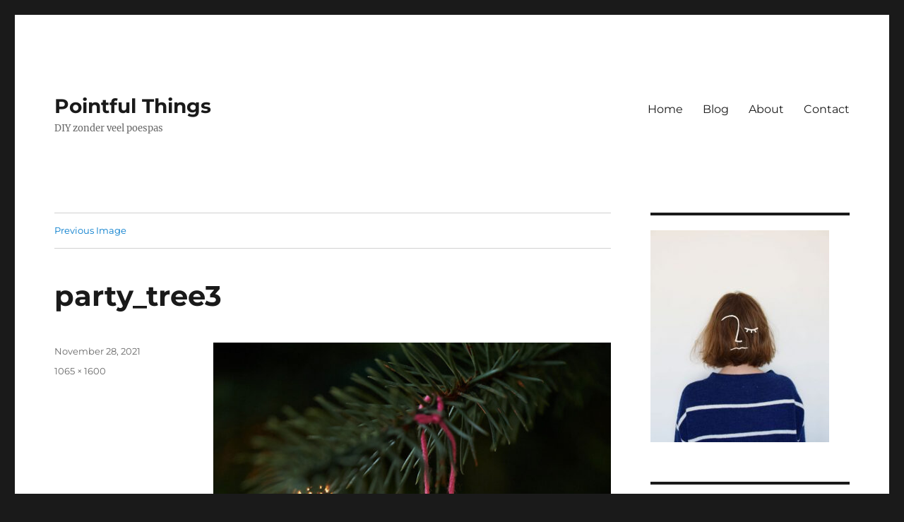

--- FILE ---
content_type: text/html; charset=UTF-8
request_url: https://www.pointfulthings.com/party_tree3/
body_size: 12642
content:
<!DOCTYPE html>
<html lang="en" class="no-js">
<head>
	<meta charset="UTF-8">
	<meta name="viewport" content="width=device-width, initial-scale=1.0">
	<link rel="profile" href="https://gmpg.org/xfn/11">
		<script>(function(html){html.className = html.className.replace(/\bno-js\b/,'js')})(document.documentElement);</script>
<title>party_tree3 &#8211; Pointful Things</title>
<meta name='robots' content='max-image-preview:large' />
	<style>img:is([sizes="auto" i], [sizes^="auto," i]) { contain-intrinsic-size: 3000px 1500px }</style>
	<link rel='dns-prefetch' href='//secure.gravatar.com' />
<link rel='dns-prefetch' href='//stats.wp.com' />
<link rel='dns-prefetch' href='//v0.wordpress.com' />
<link rel="alternate" type="application/rss+xml" title="Pointful Things &raquo; Feed" href="https://www.pointfulthings.com/feed/" />
<link rel="alternate" type="application/rss+xml" title="Pointful Things &raquo; Comments Feed" href="https://www.pointfulthings.com/comments/feed/" />
<link rel="alternate" type="application/rss+xml" title="Pointful Things &raquo; party_tree3 Comments Feed" href="https://www.pointfulthings.com/feed/?attachment_id=16617" />
<script>
window._wpemojiSettings = {"baseUrl":"https:\/\/s.w.org\/images\/core\/emoji\/16.0.1\/72x72\/","ext":".png","svgUrl":"https:\/\/s.w.org\/images\/core\/emoji\/16.0.1\/svg\/","svgExt":".svg","source":{"concatemoji":"https:\/\/www.pointfulthings.com\/wp-includes\/js\/wp-emoji-release.min.js?ver=6.8.2"}};
/*! This file is auto-generated */
!function(s,n){var o,i,e;function c(e){try{var t={supportTests:e,timestamp:(new Date).valueOf()};sessionStorage.setItem(o,JSON.stringify(t))}catch(e){}}function p(e,t,n){e.clearRect(0,0,e.canvas.width,e.canvas.height),e.fillText(t,0,0);var t=new Uint32Array(e.getImageData(0,0,e.canvas.width,e.canvas.height).data),a=(e.clearRect(0,0,e.canvas.width,e.canvas.height),e.fillText(n,0,0),new Uint32Array(e.getImageData(0,0,e.canvas.width,e.canvas.height).data));return t.every(function(e,t){return e===a[t]})}function u(e,t){e.clearRect(0,0,e.canvas.width,e.canvas.height),e.fillText(t,0,0);for(var n=e.getImageData(16,16,1,1),a=0;a<n.data.length;a++)if(0!==n.data[a])return!1;return!0}function f(e,t,n,a){switch(t){case"flag":return n(e,"\ud83c\udff3\ufe0f\u200d\u26a7\ufe0f","\ud83c\udff3\ufe0f\u200b\u26a7\ufe0f")?!1:!n(e,"\ud83c\udde8\ud83c\uddf6","\ud83c\udde8\u200b\ud83c\uddf6")&&!n(e,"\ud83c\udff4\udb40\udc67\udb40\udc62\udb40\udc65\udb40\udc6e\udb40\udc67\udb40\udc7f","\ud83c\udff4\u200b\udb40\udc67\u200b\udb40\udc62\u200b\udb40\udc65\u200b\udb40\udc6e\u200b\udb40\udc67\u200b\udb40\udc7f");case"emoji":return!a(e,"\ud83e\udedf")}return!1}function g(e,t,n,a){var r="undefined"!=typeof WorkerGlobalScope&&self instanceof WorkerGlobalScope?new OffscreenCanvas(300,150):s.createElement("canvas"),o=r.getContext("2d",{willReadFrequently:!0}),i=(o.textBaseline="top",o.font="600 32px Arial",{});return e.forEach(function(e){i[e]=t(o,e,n,a)}),i}function t(e){var t=s.createElement("script");t.src=e,t.defer=!0,s.head.appendChild(t)}"undefined"!=typeof Promise&&(o="wpEmojiSettingsSupports",i=["flag","emoji"],n.supports={everything:!0,everythingExceptFlag:!0},e=new Promise(function(e){s.addEventListener("DOMContentLoaded",e,{once:!0})}),new Promise(function(t){var n=function(){try{var e=JSON.parse(sessionStorage.getItem(o));if("object"==typeof e&&"number"==typeof e.timestamp&&(new Date).valueOf()<e.timestamp+604800&&"object"==typeof e.supportTests)return e.supportTests}catch(e){}return null}();if(!n){if("undefined"!=typeof Worker&&"undefined"!=typeof OffscreenCanvas&&"undefined"!=typeof URL&&URL.createObjectURL&&"undefined"!=typeof Blob)try{var e="postMessage("+g.toString()+"("+[JSON.stringify(i),f.toString(),p.toString(),u.toString()].join(",")+"));",a=new Blob([e],{type:"text/javascript"}),r=new Worker(URL.createObjectURL(a),{name:"wpTestEmojiSupports"});return void(r.onmessage=function(e){c(n=e.data),r.terminate(),t(n)})}catch(e){}c(n=g(i,f,p,u))}t(n)}).then(function(e){for(var t in e)n.supports[t]=e[t],n.supports.everything=n.supports.everything&&n.supports[t],"flag"!==t&&(n.supports.everythingExceptFlag=n.supports.everythingExceptFlag&&n.supports[t]);n.supports.everythingExceptFlag=n.supports.everythingExceptFlag&&!n.supports.flag,n.DOMReady=!1,n.readyCallback=function(){n.DOMReady=!0}}).then(function(){return e}).then(function(){var e;n.supports.everything||(n.readyCallback(),(e=n.source||{}).concatemoji?t(e.concatemoji):e.wpemoji&&e.twemoji&&(t(e.twemoji),t(e.wpemoji)))}))}((window,document),window._wpemojiSettings);
</script>
<!-- <link rel='stylesheet' id='animate-css' href='https://www.pointfulthings.com/wp-content/plugins/qi-blocks/assets/css/plugins/animate/animate.min.css?ver=4.1.1' media='all' /> -->
<!-- <link rel='stylesheet' id='twentysixteen-jetpack-css' href='https://www.pointfulthings.com/wp-content/plugins/jetpack/modules/theme-tools/compat/twentysixteen.css?ver=14.9.1' media='all' /> -->
<!-- <link rel='stylesheet' id='layerslider-css' href='https://www.pointfulthings.com/wp-content/plugins/LayerSlider/assets/static/layerslider/css/layerslider.css?ver=7.15.1' media='all' /> -->
<link rel="stylesheet" type="text/css" href="//www.pointfulthings.com/wp-content/cache/wpfc-minified/eh25ieu3/ffx27.css" media="all"/>
<style id='wp-emoji-styles-inline-css'>

	img.wp-smiley, img.emoji {
		display: inline !important;
		border: none !important;
		box-shadow: none !important;
		height: 1em !important;
		width: 1em !important;
		margin: 0 0.07em !important;
		vertical-align: -0.1em !important;
		background: none !important;
		padding: 0 !important;
	}
</style>
<style id='wp-block-library-inline-css'>
:root{--wp-admin-theme-color:#007cba;--wp-admin-theme-color--rgb:0,124,186;--wp-admin-theme-color-darker-10:#006ba1;--wp-admin-theme-color-darker-10--rgb:0,107,161;--wp-admin-theme-color-darker-20:#005a87;--wp-admin-theme-color-darker-20--rgb:0,90,135;--wp-admin-border-width-focus:2px;--wp-block-synced-color:#7a00df;--wp-block-synced-color--rgb:122,0,223;--wp-bound-block-color:var(--wp-block-synced-color)}@media (min-resolution:192dpi){:root{--wp-admin-border-width-focus:1.5px}}.wp-element-button{cursor:pointer}:root{--wp--preset--font-size--normal:16px;--wp--preset--font-size--huge:42px}:root .has-very-light-gray-background-color{background-color:#eee}:root .has-very-dark-gray-background-color{background-color:#313131}:root .has-very-light-gray-color{color:#eee}:root .has-very-dark-gray-color{color:#313131}:root .has-vivid-green-cyan-to-vivid-cyan-blue-gradient-background{background:linear-gradient(135deg,#00d084,#0693e3)}:root .has-purple-crush-gradient-background{background:linear-gradient(135deg,#34e2e4,#4721fb 50%,#ab1dfe)}:root .has-hazy-dawn-gradient-background{background:linear-gradient(135deg,#faaca8,#dad0ec)}:root .has-subdued-olive-gradient-background{background:linear-gradient(135deg,#fafae1,#67a671)}:root .has-atomic-cream-gradient-background{background:linear-gradient(135deg,#fdd79a,#004a59)}:root .has-nightshade-gradient-background{background:linear-gradient(135deg,#330968,#31cdcf)}:root .has-midnight-gradient-background{background:linear-gradient(135deg,#020381,#2874fc)}.has-regular-font-size{font-size:1em}.has-larger-font-size{font-size:2.625em}.has-normal-font-size{font-size:var(--wp--preset--font-size--normal)}.has-huge-font-size{font-size:var(--wp--preset--font-size--huge)}.has-text-align-center{text-align:center}.has-text-align-left{text-align:left}.has-text-align-right{text-align:right}#end-resizable-editor-section{display:none}.aligncenter{clear:both}.items-justified-left{justify-content:flex-start}.items-justified-center{justify-content:center}.items-justified-right{justify-content:flex-end}.items-justified-space-between{justify-content:space-between}.screen-reader-text{border:0;clip-path:inset(50%);height:1px;margin:-1px;overflow:hidden;padding:0;position:absolute;width:1px;word-wrap:normal!important}.screen-reader-text:focus{background-color:#ddd;clip-path:none;color:#444;display:block;font-size:1em;height:auto;left:5px;line-height:normal;padding:15px 23px 14px;text-decoration:none;top:5px;width:auto;z-index:100000}html :where(.has-border-color){border-style:solid}html :where([style*=border-top-color]){border-top-style:solid}html :where([style*=border-right-color]){border-right-style:solid}html :where([style*=border-bottom-color]){border-bottom-style:solid}html :where([style*=border-left-color]){border-left-style:solid}html :where([style*=border-width]){border-style:solid}html :where([style*=border-top-width]){border-top-style:solid}html :where([style*=border-right-width]){border-right-style:solid}html :where([style*=border-bottom-width]){border-bottom-style:solid}html :where([style*=border-left-width]){border-left-style:solid}html :where(img[class*=wp-image-]){height:auto;max-width:100%}:where(figure){margin:0 0 1em}html :where(.is-position-sticky){--wp-admin--admin-bar--position-offset:var(--wp-admin--admin-bar--height,0px)}@media screen and (max-width:600px){html :where(.is-position-sticky){--wp-admin--admin-bar--position-offset:0px}}
</style>
<style id='classic-theme-styles-inline-css'>
/*! This file is auto-generated */
.wp-block-button__link{color:#fff;background-color:#32373c;border-radius:9999px;box-shadow:none;text-decoration:none;padding:calc(.667em + 2px) calc(1.333em + 2px);font-size:1.125em}.wp-block-file__button{background:#32373c;color:#fff;text-decoration:none}
</style>
<!-- <link rel='stylesheet' id='contact-form-7-css' href='https://www.pointfulthings.com/wp-content/plugins/contact-form-7/includes/css/styles.css?ver=6.1.1' media='all' /> -->
<!-- <link rel='stylesheet' id='qi-blocks-grid-css' href='https://www.pointfulthings.com/wp-content/plugins/qi-blocks/assets/dist/grid.css?ver=1.4.2' media='all' /> -->
<!-- <link rel='stylesheet' id='qi-blocks-main-css' href='https://www.pointfulthings.com/wp-content/plugins/qi-blocks/assets/dist/main.css?ver=1.4.2' media='all' /> -->
<!-- <link rel='stylesheet' id='qi-addons-for-elementor-grid-style-css' href='https://www.pointfulthings.com/wp-content/plugins/qi-addons-for-elementor/assets/css/grid.min.css?ver=1.9.3' media='all' /> -->
<!-- <link rel='stylesheet' id='qi-addons-for-elementor-helper-parts-style-css' href='https://www.pointfulthings.com/wp-content/plugins/qi-addons-for-elementor/assets/css/helper-parts.min.css?ver=1.9.3' media='all' /> -->
<!-- <link rel='stylesheet' id='qi-addons-for-elementor-style-css' href='https://www.pointfulthings.com/wp-content/plugins/qi-addons-for-elementor/assets/css/main.min.css?ver=1.9.3' media='all' /> -->
<!-- <link rel='stylesheet' id='twentysixteen-fonts-css' href='https://www.pointfulthings.com/wp-content/themes/twentysixteen/fonts/merriweather-plus-montserrat-plus-inconsolata.css?ver=20230328' media='all' /> -->
<!-- <link rel='stylesheet' id='genericons-css' href='https://www.pointfulthings.com/wp-content/plugins/jetpack/_inc/genericons/genericons/genericons.css?ver=3.1' media='all' /> -->
<!-- <link rel='stylesheet' id='twentysixteen-style-css' href='https://www.pointfulthings.com/wp-content/themes/twentysixteen/style.css?ver=20250715' media='all' /> -->
<!-- <link rel='stylesheet' id='twentysixteen-block-style-css' href='https://www.pointfulthings.com/wp-content/themes/twentysixteen/css/blocks.css?ver=20240817' media='all' /> -->
<link rel="stylesheet" type="text/css" href="//www.pointfulthings.com/wp-content/cache/wpfc-minified/f41upt6r/ffx27.css" media="all"/>
<!--[if lt IE 10]>
<link rel='stylesheet' id='twentysixteen-ie-css' href='https://www.pointfulthings.com/wp-content/themes/twentysixteen/css/ie.css?ver=20170530' media='all' />
<![endif]-->
<!--[if lt IE 9]>
<link rel='stylesheet' id='twentysixteen-ie8-css' href='https://www.pointfulthings.com/wp-content/themes/twentysixteen/css/ie8.css?ver=20170530' media='all' />
<![endif]-->
<!--[if lt IE 8]>
<link rel='stylesheet' id='twentysixteen-ie7-css' href='https://www.pointfulthings.com/wp-content/themes/twentysixteen/css/ie7.css?ver=20170530' media='all' />
<![endif]-->
<!-- <link rel='stylesheet' id='swiper-css' href='https://www.pointfulthings.com/wp-content/plugins/qi-addons-for-elementor/assets/plugins/swiper/8.4.5/swiper.min.css?ver=8.4.5' media='all' /> -->
<link rel="stylesheet" type="text/css" href="//www.pointfulthings.com/wp-content/cache/wpfc-minified/9600qjwx/fcc18.css" media="all"/>
<script src='//www.pointfulthings.com/wp-content/cache/wpfc-minified/868wpn1y/802i0.js' type="text/javascript"></script>
<!-- <script src="https://www.pointfulthings.com/wp-includes/js/jquery/jquery.min.js?ver=3.7.1" id="jquery-core-js"></script> -->
<!-- <script src="https://www.pointfulthings.com/wp-includes/js/jquery/jquery-migrate.min.js?ver=3.4.1" id="jquery-migrate-js"></script> -->
<script id="layerslider-utils-js-extra">
var LS_Meta = {"v":"7.15.1","fixGSAP":"1"};
</script>
<script src='//www.pointfulthings.com/wp-content/cache/wpfc-minified/lwp2j33t/802i0.js' type="text/javascript"></script>
<!-- <script src="https://www.pointfulthings.com/wp-content/plugins/LayerSlider/assets/static/layerslider/js/layerslider.utils.js?ver=7.15.1" id="layerslider-utils-js"></script> -->
<!-- <script src="https://www.pointfulthings.com/wp-content/plugins/LayerSlider/assets/static/layerslider/js/layerslider.kreaturamedia.jquery.js?ver=7.15.1" id="layerslider-js"></script> -->
<!-- <script src="https://www.pointfulthings.com/wp-content/plugins/LayerSlider/assets/static/layerslider/js/layerslider.transitions.js?ver=7.15.1" id="layerslider-transitions-js"></script> -->
<!--[if lt IE 9]>
<script src="https://www.pointfulthings.com/wp-content/themes/twentysixteen/js/html5.js?ver=3.7.3" id="twentysixteen-html5-js"></script>
<![endif]-->
<script src='//www.pointfulthings.com/wp-content/cache/wpfc-minified/e2cksabe/ffx27.js' type="text/javascript"></script>
<!-- <script src="https://www.pointfulthings.com/wp-content/themes/twentysixteen/js/keyboard-image-navigation.js?ver=20170530" id="twentysixteen-keyboard-image-navigation-js"></script> -->
<script id="twentysixteen-script-js-extra">
var screenReaderText = {"expand":"expand child menu","collapse":"collapse child menu"};
</script>
<script src='//www.pointfulthings.com/wp-content/cache/wpfc-minified/qt3vj9ua/ffx27.js' type="text/javascript"></script>
<!-- <script src="https://www.pointfulthings.com/wp-content/themes/twentysixteen/js/functions.js?ver=20230629" id="twentysixteen-script-js" defer data-wp-strategy="defer"></script> -->
<script></script><meta name="generator" content="Powered by LayerSlider 7.15.1 - Build Heros, Sliders, and Popups. Create Animations and Beautiful, Rich Web Content as Easy as Never Before on WordPress." />
<!-- LayerSlider updates and docs at: https://layerslider.com -->
<link rel="https://api.w.org/" href="https://www.pointfulthings.com/wp-json/" /><link rel="alternate" title="JSON" type="application/json" href="https://www.pointfulthings.com/wp-json/wp/v2/media/16617" /><link rel="EditURI" type="application/rsd+xml" title="RSD" href="https://www.pointfulthings.com/xmlrpc.php?rsd" />
<meta name="generator" content="WordPress 6.8.2" />
<link rel='shortlink' href='https://wp.me/a7P61p-4k1' />
<link rel="alternate" title="oEmbed (JSON)" type="application/json+oembed" href="https://www.pointfulthings.com/wp-json/oembed/1.0/embed?url=https%3A%2F%2Fwww.pointfulthings.com%2Fparty_tree3%2F" />
<link rel="alternate" title="oEmbed (XML)" type="text/xml+oembed" href="https://www.pointfulthings.com/wp-json/oembed/1.0/embed?url=https%3A%2F%2Fwww.pointfulthings.com%2Fparty_tree3%2F&#038;format=xml" />
	<style>img#wpstats{display:none}</style>
		<meta name="generator" content="Elementor 3.31.1; features: additional_custom_breakpoints, e_element_cache; settings: css_print_method-internal, google_font-enabled, font_display-auto">
			<style>
				.e-con.e-parent:nth-of-type(n+4):not(.e-lazyloaded):not(.e-no-lazyload),
				.e-con.e-parent:nth-of-type(n+4):not(.e-lazyloaded):not(.e-no-lazyload) * {
					background-image: none !important;
				}
				@media screen and (max-height: 1024px) {
					.e-con.e-parent:nth-of-type(n+3):not(.e-lazyloaded):not(.e-no-lazyload),
					.e-con.e-parent:nth-of-type(n+3):not(.e-lazyloaded):not(.e-no-lazyload) * {
						background-image: none !important;
					}
				}
				@media screen and (max-height: 640px) {
					.e-con.e-parent:nth-of-type(n+2):not(.e-lazyloaded):not(.e-no-lazyload),
					.e-con.e-parent:nth-of-type(n+2):not(.e-lazyloaded):not(.e-no-lazyload) * {
						background-image: none !important;
					}
				}
			</style>
			<meta name="generator" content="Powered by WPBakery Page Builder - drag and drop page builder for WordPress."/>
<meta name="generator" content="Powered by Slider Revolution 6.7.35 - responsive, Mobile-Friendly Slider Plugin for WordPress with comfortable drag and drop interface." />

<!-- Jetpack Open Graph Tags -->
<meta property="og:type" content="article" />
<meta property="og:title" content="party_tree3" />
<meta property="og:url" content="https://www.pointfulthings.com/party_tree3/" />
<meta property="og:description" content="Visit the post for more." />
<meta property="article:published_time" content="2021-11-28T17:43:08+00:00" />
<meta property="article:modified_time" content="2021-11-28T17:43:08+00:00" />
<meta property="og:site_name" content="Pointful Things" />
<meta property="og:image" content="https://www.pointfulthings.com/wp-content/uploads/2021/11/party_tree3.jpg" />
<meta property="og:image:alt" content="" />
<meta name="twitter:text:title" content="party_tree3" />
<meta name="twitter:image" content="https://www.pointfulthings.com/wp-content/uploads/2021/11/party_tree3.jpg?w=640" />
<meta name="twitter:card" content="summary_large_image" />
<meta name="twitter:description" content="Visit the post for more." />

<!-- End Jetpack Open Graph Tags -->
<script data-jetpack-boost="ignore">function setREVStartSize(e){
			//window.requestAnimationFrame(function() {
				window.RSIW = window.RSIW===undefined ? window.innerWidth : window.RSIW;
				window.RSIH = window.RSIH===undefined ? window.innerHeight : window.RSIH;
				try {
					var pw = document.getElementById(e.c).parentNode.offsetWidth,
						newh;
					pw = pw===0 || isNaN(pw) || (e.l=="fullwidth" || e.layout=="fullwidth") ? window.RSIW : pw;
					e.tabw = e.tabw===undefined ? 0 : parseInt(e.tabw);
					e.thumbw = e.thumbw===undefined ? 0 : parseInt(e.thumbw);
					e.tabh = e.tabh===undefined ? 0 : parseInt(e.tabh);
					e.thumbh = e.thumbh===undefined ? 0 : parseInt(e.thumbh);
					e.tabhide = e.tabhide===undefined ? 0 : parseInt(e.tabhide);
					e.thumbhide = e.thumbhide===undefined ? 0 : parseInt(e.thumbhide);
					e.mh = e.mh===undefined || e.mh=="" || e.mh==="auto" ? 0 : parseInt(e.mh,0);
					if(e.layout==="fullscreen" || e.l==="fullscreen")
						newh = Math.max(e.mh,window.RSIH);
					else{
						e.gw = Array.isArray(e.gw) ? e.gw : [e.gw];
						for (var i in e.rl) if (e.gw[i]===undefined || e.gw[i]===0) e.gw[i] = e.gw[i-1];
						e.gh = e.el===undefined || e.el==="" || (Array.isArray(e.el) && e.el.length==0)? e.gh : e.el;
						e.gh = Array.isArray(e.gh) ? e.gh : [e.gh];
						for (var i in e.rl) if (e.gh[i]===undefined || e.gh[i]===0) e.gh[i] = e.gh[i-1];
											
						var nl = new Array(e.rl.length),
							ix = 0,
							sl;
						e.tabw = e.tabhide>=pw ? 0 : e.tabw;
						e.thumbw = e.thumbhide>=pw ? 0 : e.thumbw;
						e.tabh = e.tabhide>=pw ? 0 : e.tabh;
						e.thumbh = e.thumbhide>=pw ? 0 : e.thumbh;
						for (var i in e.rl) nl[i] = e.rl[i]<window.RSIW ? 0 : e.rl[i];
						sl = nl[0];
						for (var i in nl) if (sl>nl[i] && nl[i]>0) { sl = nl[i]; ix=i;}
						var m = pw>(e.gw[ix]+e.tabw+e.thumbw) ? 1 : (pw-(e.tabw+e.thumbw)) / (e.gw[ix]);
						newh =  (e.gh[ix] * m) + (e.tabh + e.thumbh);
					}
					var el = document.getElementById(e.c);
					if (el!==null && el) el.style.height = newh+"px";
					el = document.getElementById(e.c+"_wrapper");
					if (el!==null && el) {
						el.style.height = newh+"px";
						el.style.display = "block";
					}
				} catch(e){
					console.log("Failure at Presize of Slider:" + e)
				}
			//});
		  };</script>
<noscript><style> .wpb_animate_when_almost_visible { opacity: 1; }</style></noscript></head>

<body class="attachment wp-singular attachment-template-default single single-attachment postid-16617 attachmentid-16617 attachment-jpeg wp-embed-responsive wp-theme-twentysixteen bridge-core-3.3.4.3 qi-blocks-1.4.2 qodef-gutenberg--no-touch qodef-qi--no-touch qi-addons-for-elementor-1.9.3 wpb-js-composer js-comp-ver-8.6.1 vc_responsive elementor-default elementor-kit-16325">
<div id="page" class="site">
	<div class="site-inner">
		<a class="skip-link screen-reader-text" href="#content">
			Skip to content		</a>

		<header id="masthead" class="site-header">
			<div class="site-header-main">
				<div class="site-branding">
																					<p class="site-title"><a href="https://www.pointfulthings.com/" rel="home" >Pointful Things</a></p>
												<p class="site-description">DIY zonder veel poespas</p>
									</div><!-- .site-branding -->

									<button id="menu-toggle" class="menu-toggle">Menu</button>

					<div id="site-header-menu" class="site-header-menu">
													<nav id="site-navigation" class="main-navigation" aria-label="Primary Menu">
								<div class="menu-main_menu-container"><ul id="menu-main_menu" class="primary-menu"><li id="menu-item-16656" class="menu-item menu-item-type-post_type menu-item-object-page menu-item-home menu-item-16656"><a href="https://www.pointfulthings.com/">Home</a></li>
<li id="menu-item-16411" class="menu-item menu-item-type-post_type menu-item-object-page menu-item-16411"><a href="https://www.pointfulthings.com/blog/">Blog</a></li>
<li id="menu-item-15371" class="menu-item menu-item-type-post_type menu-item-object-page menu-item-15371"><a href="https://www.pointfulthings.com/about/">About</a></li>
<li id="menu-item-15358" class="menu-item menu-item-type-post_type menu-item-object-page menu-item-15358"><a href="https://www.pointfulthings.com/contact/">Contact</a></li>
</ul></div>							</nav><!-- .main-navigation -->
						
											</div><!-- .site-header-menu -->
							</div><!-- .site-header-main -->

					</header><!-- .site-header -->

		<div id="content" class="site-content">

	<div id="primary" class="content-area">
		<main id="main" class="site-main">

			
			<article id="post-16617" class="post-16617 attachment type-attachment status-inherit hentry">

				<nav id="image-navigation" class="navigation image-navigation">
					<div class="nav-links">
						<div class="nav-previous"><a href='https://www.pointfulthings.com/party_front1/'>Previous Image</a></div>
						<div class="nav-next"></div>
					</div><!-- .nav-links -->
				</nav><!-- .image-navigation -->

				<header class="entry-header">
					<h1 class="entry-title">party_tree3</h1>				</header><!-- .entry-header -->

				<div class="entry-content">

					<div class="entry-attachment">
						<img fetchpriority="high" width="682" height="1024" src="https://www.pointfulthings.com/wp-content/uploads/2021/11/party_tree3-682x1024.jpg" class="attachment-large size-large" alt="" decoding="async" srcset="https://www.pointfulthings.com/wp-content/uploads/2021/11/party_tree3-682x1024.jpg 682w, https://www.pointfulthings.com/wp-content/uploads/2021/11/party_tree3-200x300.jpg 200w, https://www.pointfulthings.com/wp-content/uploads/2021/11/party_tree3-768x1154.jpg 768w, https://www.pointfulthings.com/wp-content/uploads/2021/11/party_tree3-1022x1536.jpg 1022w, https://www.pointfulthings.com/wp-content/uploads/2021/11/party_tree3-700x1052.jpg 700w, https://www.pointfulthings.com/wp-content/uploads/2021/11/party_tree3-300x451.jpg 300w, https://www.pointfulthings.com/wp-content/uploads/2021/11/party_tree3-600x901.jpg 600w, https://www.pointfulthings.com/wp-content/uploads/2021/11/party_tree3.jpg 1065w" sizes="(max-width: 709px) 85vw, (max-width: 909px) 67vw, (max-width: 984px) 61vw, (max-width: 1362px) 45vw, 600px" />
						
						</div><!-- .entry-attachment -->

											</div><!-- .entry-content -->

					<footer class="entry-footer">
					<span class="posted-on"><span class="screen-reader-text">Posted on </span><a href="https://www.pointfulthings.com/party_tree3/" rel="bookmark"><time class="entry-date published updated" datetime="2021-11-28T17:43:08+00:00">November 28, 2021</time></a></span>						<span class="full-size-link"><span class="screen-reader-text">Full size </span><a href="https://www.pointfulthings.com/wp-content/uploads/2021/11/party_tree3.jpg">1065 &times; 1600</a></span>											</footer><!-- .entry-footer -->
				</article><!-- #post-16617 -->

				
<div id="comments" class="comments-area">

	
	
		<div id="respond" class="comment-respond">
		<h2 id="reply-title" class="comment-reply-title">Leave a Reply <small><a rel="nofollow" id="cancel-comment-reply-link" href="/party_tree3/#respond" style="display:none;">Cancel reply</a></small></h2><form action="https://www.pointfulthings.com/wp-comments-post.php" method="post" id="commentform" class="comment-form"><p class="comment-notes"><span id="email-notes">Your email address will not be published.</span> <span class="required-field-message">Required fields are marked <span class="required">*</span></span></p><p class="comment-form-comment"><label for="comment">Comment <span class="required">*</span></label> <textarea id="comment" name="comment" cols="45" rows="8" maxlength="65525" required></textarea></p><p class="comment-form-author"><label for="author">Name <span class="required">*</span></label> <input id="author" name="author" type="text" value="" size="30" maxlength="245" autocomplete="name" required /></p>
<p class="comment-form-email"><label for="email">Email <span class="required">*</span></label> <input id="email" name="email" type="email" value="" size="30" maxlength="100" aria-describedby="email-notes" autocomplete="email" required /></p>
<p class="comment-form-url"><label for="url">Website</label> <input id="url" name="url" type="url" value="" size="30" maxlength="200" autocomplete="url" /></p>
<p class="form-submit"><input name="submit" type="submit" id="submit" class="submit" value="Post Comment" /> <input type='hidden' name='comment_post_ID' value='16617' id='comment_post_ID' />
<input type='hidden' name='comment_parent' id='comment_parent' value='0' />
</p></form>	</div><!-- #respond -->
	
</div><!-- .comments-area -->

	<nav class="navigation post-navigation" aria-label="Posts">
		<h2 class="screen-reader-text">Post navigation</h2>
		<div class="nav-links"><div class="nav-previous"><a href="https://www.pointfulthings.com/party_tree3/" rel="prev"><span class="meta-nav">Published in</span><span class="post-title">party_tree3</span></a></div></div>
	</nav>
		</main><!-- .site-main -->
	</div><!-- .content-area -->


	<aside id="secondary" class="sidebar widget-area">
		<section id="media_image-4" class="widget widget_media_image"><a href="https://www.pointfulthings.com/about/"><img width="253" height="300" src="https://www.pointfulthings.com/wp-content/uploads/2018/02/Ik_lang_2-253x300.jpg" class="image wp-image-15557  attachment-medium size-medium" alt="" style="max-width: 100%; height: auto;" decoding="async" srcset="https://www.pointfulthings.com/wp-content/uploads/2018/02/Ik_lang_2-253x300.jpg 253w, https://www.pointfulthings.com/wp-content/uploads/2018/02/Ik_lang_2-300x356.jpg 300w, https://www.pointfulthings.com/wp-content/uploads/2018/02/Ik_lang_2-600x711.jpg 600w, https://www.pointfulthings.com/wp-content/uploads/2018/02/Ik_lang_2.jpg 636w" sizes="(max-width: 253px) 85vw, 253px" /></a></section>
		<section id="recent-posts-9" class="widget widget_recent_entries">
		<h2 class="widget-title">Recent Posts</h2><nav aria-label="Recent Posts">
		<ul>
											<li>
					<a href="https://www.pointfulthings.com/printable/free-printable-card-i-wrapped-this-gift-myself/">Free Printable | Card &#8220;I Wrapped This Gift Myself&#8221;</a>
									</li>
											<li>
					<a href="https://www.pointfulthings.com/duurzaam/how-to-furoshiki-part-2/">How to | Furoshiki (part 2)</a>
									</li>
											<li>
					<a href="https://www.pointfulthings.com/duurzaam/how-to-furoshiki-part-1/">How to | Furoshiki (part 1)</a>
									</li>
											<li>
					<a href="https://www.pointfulthings.com/review/review-peppermint-jumpsuit-by-in-the-folds/">Review | Peppermint Jumpsuit by In The Folds</a>
									</li>
											<li>
					<a href="https://www.pointfulthings.com/design/freebee-festive-christmas-phone-wallpaper/">Freebee | Festive Christmas Phone Wallpaper</a>
									</li>
					</ul>

		</nav></section><section id="categories-8" class="widget widget_categories"><h2 class="widget-title">Categories</h2><nav aria-label="Categories">
			<ul>
					<li class="cat-item cat-item-9"><a href="https://www.pointfulthings.com/category/design/">Design</a>
</li>
	<li class="cat-item cat-item-4"><a href="https://www.pointfulthings.com/category/diy/">DIY</a>
</li>
	<li class="cat-item cat-item-148"><a href="https://www.pointfulthings.com/category/duurzaam/">Duurzaam</a>
</li>
	<li class="cat-item cat-item-163"><a href="https://www.pointfulthings.com/category/eco-friendly/">Eco-friendly</a>
</li>
	<li class="cat-item cat-item-156"><a href="https://www.pointfulthings.com/category/guide/">Guide</a>
</li>
	<li class="cat-item cat-item-3"><a href="https://www.pointfulthings.com/category/personal/">Personal</a>
</li>
	<li class="cat-item cat-item-144"><a href="https://www.pointfulthings.com/category/printable/">Printable</a>
</li>
	<li class="cat-item cat-item-169"><a href="https://www.pointfulthings.com/category/review/">Review</a>
</li>
	<li class="cat-item cat-item-1"><a href="https://www.pointfulthings.com/category/uncategorized/">Uncategorized</a>
</li>
			</ul>

			</nav></section><section id="tag_cloud-8" class="widget widget_tag_cloud"><h2 class="widget-title">Tags</h2><nav aria-label="Tags"><div class="tagcloud"><ul class='wp-tag-cloud' role='list'>
	<li><a href="https://www.pointfulthings.com/tag/bento-bag/" class="tag-cloud-link tag-link-151 tag-link-position-1" style="font-size: 1em;">bento bag</a></li>
	<li><a href="https://www.pointfulthings.com/tag/borduren/" class="tag-cloud-link tag-link-153 tag-link-position-2" style="font-size: 1em;">borduren</a></li>
	<li><a href="https://www.pointfulthings.com/tag/breien/" class="tag-cloud-link tag-link-160 tag-link-position-3" style="font-size: 1em;">Breien</a></li>
	<li><a href="https://www.pointfulthings.com/tag/cadeau/" class="tag-cloud-link tag-link-174 tag-link-position-4" style="font-size: 1em;">cadeau</a></li>
	<li><a href="https://www.pointfulthings.com/tag/card/" class="tag-cloud-link tag-link-155 tag-link-position-5" style="font-size: 1em;">Card</a></li>
	<li><a href="https://www.pointfulthings.com/tag/diy/" class="tag-cloud-link tag-link-139 tag-link-position-6" style="font-size: 1em;">DIY</a></li>
	<li><a href="https://www.pointfulthings.com/tag/freebee/" class="tag-cloud-link tag-link-164 tag-link-position-7" style="font-size: 1em;">Freebee</a></li>
	<li><a href="https://www.pointfulthings.com/tag/free-printable/" class="tag-cloud-link tag-link-175 tag-link-position-8" style="font-size: 1em;">Free printable</a></li>
	<li><a href="https://www.pointfulthings.com/tag/furoshiki/" class="tag-cloud-link tag-link-170 tag-link-position-9" style="font-size: 1em;">furoshiki</a></li>
	<li><a href="https://www.pointfulthings.com/tag/gemakkelijk/" class="tag-cloud-link tag-link-161 tag-link-position-10" style="font-size: 1em;">Gemakkelijk</a></li>
	<li><a href="https://www.pointfulthings.com/tag/handschoenen/" class="tag-cloud-link tag-link-147 tag-link-position-11" style="font-size: 1em;">handschoenen</a></li>
	<li><a href="https://www.pointfulthings.com/tag/kaartje/" class="tag-cloud-link tag-link-176 tag-link-position-12" style="font-size: 1em;">kaartje</a></li>
	<li><a href="https://www.pointfulthings.com/tag/kalender/" class="tag-cloud-link tag-link-146 tag-link-position-13" style="font-size: 1em;">Kalender</a></li>
	<li><a href="https://www.pointfulthings.com/tag/kerstmis/" class="tag-cloud-link tag-link-165 tag-link-position-14" style="font-size: 1em;">kerstmis</a></li>
	<li><a href="https://www.pointfulthings.com/tag/lunchbag/" class="tag-cloud-link tag-link-150 tag-link-position-15" style="font-size: 1em;">Lunchbag</a></li>
	<li><a href="https://www.pointfulthings.com/tag/notitieboek/" class="tag-cloud-link tag-link-154 tag-link-position-16" style="font-size: 1em;">notitieboek</a></li>
	<li><a href="https://www.pointfulthings.com/tag/plantengids/" class="tag-cloud-link tag-link-158 tag-link-position-17" style="font-size: 1em;">Plantengids</a></li>
	<li><a href="https://www.pointfulthings.com/tag/plants/" class="tag-cloud-link tag-link-157 tag-link-position-18" style="font-size: 1em;">Plants</a></li>
	<li><a href="https://www.pointfulthings.com/tag/printable/" class="tag-cloud-link tag-link-145 tag-link-position-19" style="font-size: 1em;">Printable</a></li>
	<li><a href="https://www.pointfulthings.com/tag/sewing/" class="tag-cloud-link tag-link-152 tag-link-position-20" style="font-size: 1em;">sewing</a></li>
	<li><a href="https://www.pointfulthings.com/tag/vaatdoek/" class="tag-cloud-link tag-link-162 tag-link-position-21" style="font-size: 1em;">Vaatdoek</a></li>
	<li><a href="https://www.pointfulthings.com/tag/wallpaper/" class="tag-cloud-link tag-link-166 tag-link-position-22" style="font-size: 1em;">wallpaper</a></li>
</ul>
</div>
</nav></section><section id="block-3" class="widget widget_block">
<div class="wp-block-columns is-layout-flex wp-container-core-columns-is-layout-9d6595d7 wp-block-columns-is-layout-flex">
<div class="wp-block-column is-layout-flow wp-block-column-is-layout-flow" style="flex-basis:100%">
<div class="wp-block-group"><div class="wp-block-group__inner-container is-layout-flow wp-block-group-is-layout-flow"></div></div>
</div>
</div>
</section>	</aside><!-- .sidebar .widget-area -->

		</div><!-- .site-content -->

		<footer id="colophon" class="site-footer">
							<nav class="main-navigation" aria-label="Footer Primary Menu">
					<div class="menu-main_menu-container"><ul id="menu-main_menu-1" class="primary-menu"><li class="menu-item menu-item-type-post_type menu-item-object-page menu-item-home menu-item-16656"><a href="https://www.pointfulthings.com/">Home</a></li>
<li class="menu-item menu-item-type-post_type menu-item-object-page menu-item-16411"><a href="https://www.pointfulthings.com/blog/">Blog</a></li>
<li class="menu-item menu-item-type-post_type menu-item-object-page menu-item-15371"><a href="https://www.pointfulthings.com/about/">About</a></li>
<li class="menu-item menu-item-type-post_type menu-item-object-page menu-item-15358"><a href="https://www.pointfulthings.com/contact/">Contact</a></li>
</ul></div>				</nav><!-- .main-navigation -->
			
			
			<div class="site-info">
								<span class="site-title"><a href="https://www.pointfulthings.com/" rel="home">Pointful Things</a></span>
				<a class="privacy-policy-link" href="https://www.pointfulthings.com/privacyverklaring/" rel="privacy-policy">Privacyverklaring</a><span role="separator" aria-hidden="true"></span>				<a href="https://wordpress.org/" class="imprint">
					Proudly powered by WordPress				</a>
			</div><!-- .site-info -->
		</footer><!-- .site-footer -->
	</div><!-- .site-inner -->
</div><!-- .site -->


		<script>
			window.RS_MODULES = window.RS_MODULES || {};
			window.RS_MODULES.modules = window.RS_MODULES.modules || {};
			window.RS_MODULES.waiting = window.RS_MODULES.waiting || [];
			window.RS_MODULES.defered = true;
			window.RS_MODULES.moduleWaiting = window.RS_MODULES.moduleWaiting || {};
			window.RS_MODULES.type = 'compiled';
		</script>
		<script type="speculationrules">
{"prefetch":[{"source":"document","where":{"and":[{"href_matches":"\/*"},{"not":{"href_matches":["\/wp-*.php","\/wp-admin\/*","\/wp-content\/uploads\/*","\/wp-content\/*","\/wp-content\/plugins\/*","\/wp-content\/themes\/twentysixteen\/*","\/*\\?(.+)"]}},{"not":{"selector_matches":"a[rel~=\"nofollow\"]"}},{"not":{"selector_matches":".no-prefetch, .no-prefetch a"}}]},"eagerness":"conservative"}]}
</script>
			<script>
				const lazyloadRunObserver = () => {
					const lazyloadBackgrounds = document.querySelectorAll( `.e-con.e-parent:not(.e-lazyloaded)` );
					const lazyloadBackgroundObserver = new IntersectionObserver( ( entries ) => {
						entries.forEach( ( entry ) => {
							if ( entry.isIntersecting ) {
								let lazyloadBackground = entry.target;
								if( lazyloadBackground ) {
									lazyloadBackground.classList.add( 'e-lazyloaded' );
								}
								lazyloadBackgroundObserver.unobserve( entry.target );
							}
						});
					}, { rootMargin: '200px 0px 200px 0px' } );
					lazyloadBackgrounds.forEach( ( lazyloadBackground ) => {
						lazyloadBackgroundObserver.observe( lazyloadBackground );
					} );
				};
				const events = [
					'DOMContentLoaded',
					'elementor/lazyload/observe',
				];
				events.forEach( ( event ) => {
					document.addEventListener( event, lazyloadRunObserver );
				} );
			</script>
			<style id='wp-block-group-inline-css'>
.wp-block-group{box-sizing:border-box}:where(.wp-block-group.wp-block-group-is-layout-constrained){position:relative}
</style>
<style id='wp-block-group-theme-inline-css'>
:where(.wp-block-group.has-background){padding:1.25em 2.375em}
</style>
<style id='wp-block-columns-inline-css'>
.wp-block-columns{align-items:normal!important;box-sizing:border-box;display:flex;flex-wrap:wrap!important}@media (min-width:782px){.wp-block-columns{flex-wrap:nowrap!important}}.wp-block-columns.are-vertically-aligned-top{align-items:flex-start}.wp-block-columns.are-vertically-aligned-center{align-items:center}.wp-block-columns.are-vertically-aligned-bottom{align-items:flex-end}@media (max-width:781px){.wp-block-columns:not(.is-not-stacked-on-mobile)>.wp-block-column{flex-basis:100%!important}}@media (min-width:782px){.wp-block-columns:not(.is-not-stacked-on-mobile)>.wp-block-column{flex-basis:0;flex-grow:1}.wp-block-columns:not(.is-not-stacked-on-mobile)>.wp-block-column[style*=flex-basis]{flex-grow:0}}.wp-block-columns.is-not-stacked-on-mobile{flex-wrap:nowrap!important}.wp-block-columns.is-not-stacked-on-mobile>.wp-block-column{flex-basis:0;flex-grow:1}.wp-block-columns.is-not-stacked-on-mobile>.wp-block-column[style*=flex-basis]{flex-grow:0}:where(.wp-block-columns){margin-bottom:1.75em}:where(.wp-block-columns.has-background){padding:1.25em 2.375em}.wp-block-column{flex-grow:1;min-width:0;overflow-wrap:break-word;word-break:break-word}.wp-block-column.is-vertically-aligned-top{align-self:flex-start}.wp-block-column.is-vertically-aligned-center{align-self:center}.wp-block-column.is-vertically-aligned-bottom{align-self:flex-end}.wp-block-column.is-vertically-aligned-stretch{align-self:stretch}.wp-block-column.is-vertically-aligned-bottom,.wp-block-column.is-vertically-aligned-center,.wp-block-column.is-vertically-aligned-top{width:100%}
</style>
<style id='global-styles-inline-css'>
:root{--wp--preset--aspect-ratio--square: 1;--wp--preset--aspect-ratio--4-3: 4/3;--wp--preset--aspect-ratio--3-4: 3/4;--wp--preset--aspect-ratio--3-2: 3/2;--wp--preset--aspect-ratio--2-3: 2/3;--wp--preset--aspect-ratio--16-9: 16/9;--wp--preset--aspect-ratio--9-16: 9/16;--wp--preset--color--black: #000000;--wp--preset--color--cyan-bluish-gray: #abb8c3;--wp--preset--color--white: #fff;--wp--preset--color--pale-pink: #f78da7;--wp--preset--color--vivid-red: #cf2e2e;--wp--preset--color--luminous-vivid-orange: #ff6900;--wp--preset--color--luminous-vivid-amber: #fcb900;--wp--preset--color--light-green-cyan: #7bdcb5;--wp--preset--color--vivid-green-cyan: #00d084;--wp--preset--color--pale-cyan-blue: #8ed1fc;--wp--preset--color--vivid-cyan-blue: #0693e3;--wp--preset--color--vivid-purple: #9b51e0;--wp--preset--color--dark-gray: #1a1a1a;--wp--preset--color--medium-gray: #686868;--wp--preset--color--light-gray: #e5e5e5;--wp--preset--color--blue-gray: #4d545c;--wp--preset--color--bright-blue: #007acc;--wp--preset--color--light-blue: #9adffd;--wp--preset--color--dark-brown: #402b30;--wp--preset--color--medium-brown: #774e24;--wp--preset--color--dark-red: #640c1f;--wp--preset--color--bright-red: #ff675f;--wp--preset--color--yellow: #ffef8e;--wp--preset--gradient--vivid-cyan-blue-to-vivid-purple: linear-gradient(135deg,rgba(6,147,227,1) 0%,rgb(155,81,224) 100%);--wp--preset--gradient--light-green-cyan-to-vivid-green-cyan: linear-gradient(135deg,rgb(122,220,180) 0%,rgb(0,208,130) 100%);--wp--preset--gradient--luminous-vivid-amber-to-luminous-vivid-orange: linear-gradient(135deg,rgba(252,185,0,1) 0%,rgba(255,105,0,1) 100%);--wp--preset--gradient--luminous-vivid-orange-to-vivid-red: linear-gradient(135deg,rgba(255,105,0,1) 0%,rgb(207,46,46) 100%);--wp--preset--gradient--very-light-gray-to-cyan-bluish-gray: linear-gradient(135deg,rgb(238,238,238) 0%,rgb(169,184,195) 100%);--wp--preset--gradient--cool-to-warm-spectrum: linear-gradient(135deg,rgb(74,234,220) 0%,rgb(151,120,209) 20%,rgb(207,42,186) 40%,rgb(238,44,130) 60%,rgb(251,105,98) 80%,rgb(254,248,76) 100%);--wp--preset--gradient--blush-light-purple: linear-gradient(135deg,rgb(255,206,236) 0%,rgb(152,150,240) 100%);--wp--preset--gradient--blush-bordeaux: linear-gradient(135deg,rgb(254,205,165) 0%,rgb(254,45,45) 50%,rgb(107,0,62) 100%);--wp--preset--gradient--luminous-dusk: linear-gradient(135deg,rgb(255,203,112) 0%,rgb(199,81,192) 50%,rgb(65,88,208) 100%);--wp--preset--gradient--pale-ocean: linear-gradient(135deg,rgb(255,245,203) 0%,rgb(182,227,212) 50%,rgb(51,167,181) 100%);--wp--preset--gradient--electric-grass: linear-gradient(135deg,rgb(202,248,128) 0%,rgb(113,206,126) 100%);--wp--preset--gradient--midnight: linear-gradient(135deg,rgb(2,3,129) 0%,rgb(40,116,252) 100%);--wp--preset--font-size--small: 13px;--wp--preset--font-size--medium: 20px;--wp--preset--font-size--large: 36px;--wp--preset--font-size--x-large: 42px;--wp--preset--spacing--20: 0.44rem;--wp--preset--spacing--30: 0.67rem;--wp--preset--spacing--40: 1rem;--wp--preset--spacing--50: 1.5rem;--wp--preset--spacing--60: 2.25rem;--wp--preset--spacing--70: 3.38rem;--wp--preset--spacing--80: 5.06rem;--wp--preset--shadow--natural: 6px 6px 9px rgba(0, 0, 0, 0.2);--wp--preset--shadow--deep: 12px 12px 50px rgba(0, 0, 0, 0.4);--wp--preset--shadow--sharp: 6px 6px 0px rgba(0, 0, 0, 0.2);--wp--preset--shadow--outlined: 6px 6px 0px -3px rgba(255, 255, 255, 1), 6px 6px rgba(0, 0, 0, 1);--wp--preset--shadow--crisp: 6px 6px 0px rgba(0, 0, 0, 1);}:where(.is-layout-flex){gap: 0.5em;}:where(.is-layout-grid){gap: 0.5em;}body .is-layout-flex{display: flex;}.is-layout-flex{flex-wrap: wrap;align-items: center;}.is-layout-flex > :is(*, div){margin: 0;}body .is-layout-grid{display: grid;}.is-layout-grid > :is(*, div){margin: 0;}:where(.wp-block-columns.is-layout-flex){gap: 2em;}:where(.wp-block-columns.is-layout-grid){gap: 2em;}:where(.wp-block-post-template.is-layout-flex){gap: 1.25em;}:where(.wp-block-post-template.is-layout-grid){gap: 1.25em;}.has-black-color{color: var(--wp--preset--color--black) !important;}.has-cyan-bluish-gray-color{color: var(--wp--preset--color--cyan-bluish-gray) !important;}.has-white-color{color: var(--wp--preset--color--white) !important;}.has-pale-pink-color{color: var(--wp--preset--color--pale-pink) !important;}.has-vivid-red-color{color: var(--wp--preset--color--vivid-red) !important;}.has-luminous-vivid-orange-color{color: var(--wp--preset--color--luminous-vivid-orange) !important;}.has-luminous-vivid-amber-color{color: var(--wp--preset--color--luminous-vivid-amber) !important;}.has-light-green-cyan-color{color: var(--wp--preset--color--light-green-cyan) !important;}.has-vivid-green-cyan-color{color: var(--wp--preset--color--vivid-green-cyan) !important;}.has-pale-cyan-blue-color{color: var(--wp--preset--color--pale-cyan-blue) !important;}.has-vivid-cyan-blue-color{color: var(--wp--preset--color--vivid-cyan-blue) !important;}.has-vivid-purple-color{color: var(--wp--preset--color--vivid-purple) !important;}.has-black-background-color{background-color: var(--wp--preset--color--black) !important;}.has-cyan-bluish-gray-background-color{background-color: var(--wp--preset--color--cyan-bluish-gray) !important;}.has-white-background-color{background-color: var(--wp--preset--color--white) !important;}.has-pale-pink-background-color{background-color: var(--wp--preset--color--pale-pink) !important;}.has-vivid-red-background-color{background-color: var(--wp--preset--color--vivid-red) !important;}.has-luminous-vivid-orange-background-color{background-color: var(--wp--preset--color--luminous-vivid-orange) !important;}.has-luminous-vivid-amber-background-color{background-color: var(--wp--preset--color--luminous-vivid-amber) !important;}.has-light-green-cyan-background-color{background-color: var(--wp--preset--color--light-green-cyan) !important;}.has-vivid-green-cyan-background-color{background-color: var(--wp--preset--color--vivid-green-cyan) !important;}.has-pale-cyan-blue-background-color{background-color: var(--wp--preset--color--pale-cyan-blue) !important;}.has-vivid-cyan-blue-background-color{background-color: var(--wp--preset--color--vivid-cyan-blue) !important;}.has-vivid-purple-background-color{background-color: var(--wp--preset--color--vivid-purple) !important;}.has-black-border-color{border-color: var(--wp--preset--color--black) !important;}.has-cyan-bluish-gray-border-color{border-color: var(--wp--preset--color--cyan-bluish-gray) !important;}.has-white-border-color{border-color: var(--wp--preset--color--white) !important;}.has-pale-pink-border-color{border-color: var(--wp--preset--color--pale-pink) !important;}.has-vivid-red-border-color{border-color: var(--wp--preset--color--vivid-red) !important;}.has-luminous-vivid-orange-border-color{border-color: var(--wp--preset--color--luminous-vivid-orange) !important;}.has-luminous-vivid-amber-border-color{border-color: var(--wp--preset--color--luminous-vivid-amber) !important;}.has-light-green-cyan-border-color{border-color: var(--wp--preset--color--light-green-cyan) !important;}.has-vivid-green-cyan-border-color{border-color: var(--wp--preset--color--vivid-green-cyan) !important;}.has-pale-cyan-blue-border-color{border-color: var(--wp--preset--color--pale-cyan-blue) !important;}.has-vivid-cyan-blue-border-color{border-color: var(--wp--preset--color--vivid-cyan-blue) !important;}.has-vivid-purple-border-color{border-color: var(--wp--preset--color--vivid-purple) !important;}.has-vivid-cyan-blue-to-vivid-purple-gradient-background{background: var(--wp--preset--gradient--vivid-cyan-blue-to-vivid-purple) !important;}.has-light-green-cyan-to-vivid-green-cyan-gradient-background{background: var(--wp--preset--gradient--light-green-cyan-to-vivid-green-cyan) !important;}.has-luminous-vivid-amber-to-luminous-vivid-orange-gradient-background{background: var(--wp--preset--gradient--luminous-vivid-amber-to-luminous-vivid-orange) !important;}.has-luminous-vivid-orange-to-vivid-red-gradient-background{background: var(--wp--preset--gradient--luminous-vivid-orange-to-vivid-red) !important;}.has-very-light-gray-to-cyan-bluish-gray-gradient-background{background: var(--wp--preset--gradient--very-light-gray-to-cyan-bluish-gray) !important;}.has-cool-to-warm-spectrum-gradient-background{background: var(--wp--preset--gradient--cool-to-warm-spectrum) !important;}.has-blush-light-purple-gradient-background{background: var(--wp--preset--gradient--blush-light-purple) !important;}.has-blush-bordeaux-gradient-background{background: var(--wp--preset--gradient--blush-bordeaux) !important;}.has-luminous-dusk-gradient-background{background: var(--wp--preset--gradient--luminous-dusk) !important;}.has-pale-ocean-gradient-background{background: var(--wp--preset--gradient--pale-ocean) !important;}.has-electric-grass-gradient-background{background: var(--wp--preset--gradient--electric-grass) !important;}.has-midnight-gradient-background{background: var(--wp--preset--gradient--midnight) !important;}.has-small-font-size{font-size: var(--wp--preset--font-size--small) !important;}.has-medium-font-size{font-size: var(--wp--preset--font-size--medium) !important;}.has-large-font-size{font-size: var(--wp--preset--font-size--large) !important;}.has-x-large-font-size{font-size: var(--wp--preset--font-size--x-large) !important;}
:where(.wp-block-columns.is-layout-flex){gap: 2em;}:where(.wp-block-columns.is-layout-grid){gap: 2em;}
</style>
<style id='core-block-supports-inline-css'>
.wp-container-core-columns-is-layout-9d6595d7{flex-wrap:nowrap;}
</style>
<!-- <link rel='stylesheet' id='rs-plugin-settings-css' href='//www.pointfulthings.com/wp-content/plugins/revslider/sr6/assets/css/rs6.css?ver=6.7.35' media='all' /> -->
<link rel="stylesheet" type="text/css" href="//www.pointfulthings.com/wp-content/cache/wpfc-minified/70f7y56o/fcc18.css" media="all"/>
<style id='rs-plugin-settings-inline-css'>
#rs-demo-id {}
</style>
<script src="https://www.pointfulthings.com/wp-includes/js/dist/hooks.min.js?ver=4d63a3d491d11ffd8ac6" id="wp-hooks-js"></script>
<script src="https://www.pointfulthings.com/wp-includes/js/dist/i18n.min.js?ver=5e580eb46a90c2b997e6" id="wp-i18n-js"></script>
<script id="wp-i18n-js-after">
wp.i18n.setLocaleData( { 'text direction\u0004ltr': [ 'ltr' ] } );
</script>
<script src="https://www.pointfulthings.com/wp-content/plugins/contact-form-7/includes/swv/js/index.js?ver=6.1.1" id="swv-js"></script>
<script id="contact-form-7-js-before">
var wpcf7 = {
    "api": {
        "root": "https:\/\/www.pointfulthings.com\/wp-json\/",
        "namespace": "contact-form-7\/v1"
    }
};
</script>
<script src="https://www.pointfulthings.com/wp-content/plugins/contact-form-7/includes/js/index.js?ver=6.1.1" id="contact-form-7-js"></script>
<script id="qi-blocks-main-js-extra">
var qiBlocks = {"vars":{"arrowLeftIcon":"<svg xmlns=\"http:\/\/www.w3.org\/2000\/svg\" xmlns:xlink=\"http:\/\/www.w3.org\/1999\/xlink\" x=\"0px\" y=\"0px\" viewBox=\"0 0 34.2 32.3\" xml:space=\"preserve\" style=\"stroke-width: 2;\"><line x1=\"0.5\" y1=\"16\" x2=\"33.5\" y2=\"16\"\/><line x1=\"0.3\" y1=\"16.5\" x2=\"16.2\" y2=\"0.7\"\/><line x1=\"0\" y1=\"15.4\" x2=\"16.2\" y2=\"31.6\"\/><\/svg>","arrowRightIcon":"<svg xmlns=\"http:\/\/www.w3.org\/2000\/svg\" xmlns:xlink=\"http:\/\/www.w3.org\/1999\/xlink\" x=\"0px\" y=\"0px\" viewBox=\"0 0 34.2 32.3\" xml:space=\"preserve\" style=\"stroke-width: 2;\"><line x1=\"0\" y1=\"16\" x2=\"33\" y2=\"16\"\/><line x1=\"17.3\" y1=\"0.7\" x2=\"33.2\" y2=\"16.5\"\/><line x1=\"17.3\" y1=\"31.6\" x2=\"33.5\" y2=\"15.4\"\/><\/svg>","closeIcon":"<svg xmlns=\"http:\/\/www.w3.org\/2000\/svg\" xmlns:xlink=\"http:\/\/www.w3.org\/1999\/xlink\" x=\"0px\" y=\"0px\" viewBox=\"0 0 9.1 9.1\" xml:space=\"preserve\"><g><path d=\"M8.5,0L9,0.6L5.1,4.5L9,8.5L8.5,9L4.5,5.1L0.6,9L0,8.5L4,4.5L0,0.6L0.6,0L4.5,4L8.5,0z\"\/><\/g><\/svg>","viewCartText":"View Cart"}};
</script>
<script src="https://www.pointfulthings.com/wp-content/plugins/qi-blocks/assets/dist/main.js?ver=1.4.2" id="qi-blocks-main-js"></script>
<script data-jetpack-boost="ignore" src="//www.pointfulthings.com/wp-content/plugins/revslider/sr6/assets/js/rbtools.min.js?ver=6.7.29" defer async id="tp-tools-js"></script>
<script data-jetpack-boost="ignore" src="//www.pointfulthings.com/wp-content/plugins/revslider/sr6/assets/js/rs6.min.js?ver=6.7.35" defer async id="revmin-js"></script>
<script src="https://www.pointfulthings.com/wp-includes/js/jquery/ui/core.min.js?ver=1.13.3" id="jquery-ui-core-js"></script>
<script id="qi-addons-for-elementor-script-js-extra">
var qodefQiAddonsGlobal = {"vars":{"adminBarHeight":0,"iconArrowLeft":"<svg  xmlns=\"http:\/\/www.w3.org\/2000\/svg\" x=\"0px\" y=\"0px\" viewBox=\"0 0 34.2 32.3\" xml:space=\"preserve\" style=\"stroke-width: 2;\"><line x1=\"0.5\" y1=\"16\" x2=\"33.5\" y2=\"16\"\/><line x1=\"0.3\" y1=\"16.5\" x2=\"16.2\" y2=\"0.7\"\/><line x1=\"0\" y1=\"15.4\" x2=\"16.2\" y2=\"31.6\"\/><\/svg>","iconArrowRight":"<svg  xmlns=\"http:\/\/www.w3.org\/2000\/svg\" x=\"0px\" y=\"0px\" viewBox=\"0 0 34.2 32.3\" xml:space=\"preserve\" style=\"stroke-width: 2;\"><line x1=\"0\" y1=\"16\" x2=\"33\" y2=\"16\"\/><line x1=\"17.3\" y1=\"0.7\" x2=\"33.2\" y2=\"16.5\"\/><line x1=\"17.3\" y1=\"31.6\" x2=\"33.5\" y2=\"15.4\"\/><\/svg>","iconClose":"<svg  xmlns=\"http:\/\/www.w3.org\/2000\/svg\" x=\"0px\" y=\"0px\" viewBox=\"0 0 9.1 9.1\" xml:space=\"preserve\"><g><path d=\"M8.5,0L9,0.6L5.1,4.5L9,8.5L8.5,9L4.5,5.1L0.6,9L0,8.5L4,4.5L0,0.6L0.6,0L4.5,4L8.5,0z\"\/><\/g><\/svg>"}};
</script>
<script src="https://www.pointfulthings.com/wp-content/plugins/qi-addons-for-elementor/assets/js/main.min.js?ver=1.9.3" id="qi-addons-for-elementor-script-js"></script>
<script src="https://www.pointfulthings.com/wp-includes/js/comment-reply.min.js?ver=6.8.2" id="comment-reply-js" async data-wp-strategy="async"></script>
<script id="jetpack-stats-js-before">
_stq = window._stq || [];
_stq.push([ "view", JSON.parse("{\"v\":\"ext\",\"blog\":\"115612231\",\"post\":\"16617\",\"tz\":\"0\",\"srv\":\"www.pointfulthings.com\",\"j\":\"1:14.9.1\"}") ]);
_stq.push([ "clickTrackerInit", "115612231", "16617" ]);
</script>
<script src="https://stats.wp.com/e-202551.js" id="jetpack-stats-js" defer data-wp-strategy="defer"></script>
<script></script></body>
</html><!-- WP Fastest Cache file was created in 1.517 seconds, on December 16, 2025 @ 22:29 -->